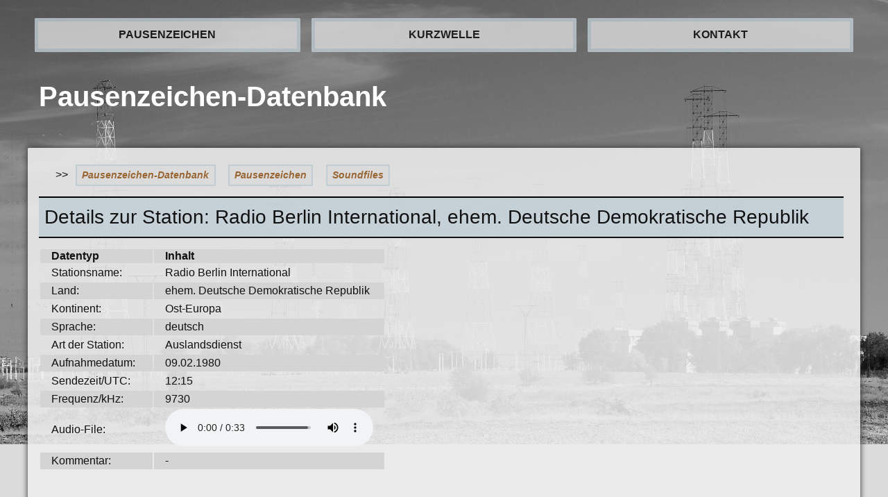

--- FILE ---
content_type: text/html; charset=UTF-8
request_url: https://www.intervalsignals.org/pausenzeichen/detail.php?Audio=rbi_dt&KontAus=&SprachAus=&TypAus=&ReihAus=
body_size: 1589
content:



<!DOCTYPE html>
<html lang="de">
<head>
<meta name="viewport" content="width=device-width, initial-scale=1.0, user-scalable=yes">
<meta charset="UTF-8"/>
<meta name="generator" content="Hugo 0.111.3">
<meta name="generator" content="Bluefish 2.2.12" />



    <title>Tonaufnahme des Senders Radio Berlin International, ehem. Deutsche Demokratische Republik - Pausenzeichen-Datenbank </title> 

    <meta name="description" content="Datum, Uhrzeit, Frequenz und weitere Informationen zur Aufnahme der Station Radio Berlin International, ehem. Deutsche Demokratische Republik">
    <meta name="keywords" content="Pausenzeichen, Stationsansage, Station, Frequenzansage,  Radio Berlin International, ehem. Deutsche Demokratische Republik, Auslandsdienst">




<meta name="author" content="Benutzer" >
<link rel="stylesheet" href="../css/template.css"> 
<link rel="stylesheet" href="../css/global.css"> 
<link rel="stylesheet" href="../css/druck.css" media="print"> 


    
        <link href="https://www.intervalsignals.org/index.xml" rel="alternate" type="application/rss+xml" title="Pausenzeichen-Datenbank" />        
    


    
    <link rel="alternate" hreflang="de" href="https://www.intervalsignals.org/pausenzeichen/detail.php" />
<script type="text/javascript">
<!--

-->
</script>
    
  






        
<script>
  var _paq = window._paq = window._paq || [];
   
  _paq.push(["disableCookies"]);
  _paq.push(['trackPageView']);
  _paq.push(['enableLinkTracking']);
  (function() {
    var u="https://matomo.bilddateien.de/";
    _paq.push(['setTrackerUrl', u+'matomo.php']);
    _paq.push(['setSiteId', '3']);
    var d=document, g=d.createElement('script'), s=d.getElementsByTagName('script')[0];
    g.async=true; g.src=u+'matomo.js'; s.parentNode.insertBefore(g,s);
  })();
</script>
<noscript><p><img src="https://matomo.bilddateien.de/matomo.php?idsite=3&amp;rec=1" style="border:0;" alt="" /></p></noscript>
        
        
</head>

<body>

<a id="anfang" name="anfang" title="Seitenanfang"></a>
<div class="canvasNavTop">
    <nav>
        <ul>
        <li>
                <a class="menu-nav-item" href="../pausenzeichen.html">PAUSENZEICHEN</a>
            </li><li>
                <a class="menu-nav-item" href="../kurzwelle.html">KURZWELLE</a>
            </li><li>
                <a class="menu-nav-item" href="../kontakt.html">KONTAKT</a>
            </li>
        </ul>
    </nav>
</div>

<div class="canvasHeader">
 <header>
    <div class="li"> 
        <a href="../" name="zur Startseite" id="header" title="zur Startseite"><p>Pausenzeichen-Datenbank</p></a> 
            
    
    


    </div>
    <div class="re">
    
        
    
    
    
    
         
    
    </div>
 </header> 
</div> 

<div class="print">
    <p>Druckausgabe von https://www.intervalsignals.org<br>
    <b>Pausenzeichen-Datenbank</b></p>
</div>



<a name="oben"></a>

<div class="canvasContent">
    <article>
<ol class="breadcrumb">
>>  





<li>
  <a href="../">Pausenzeichen-Datenbank</a>
</li>


<li>
  <a href="../pausenzeichen.html">Pausenzeichen</a>
</li>


<li class="active">
  <a href="../pausenzeichen/detail.php">Soundfiles</a>
</li>

</ol>


    
      
        

             

<!--Inhalt der Seite-->
<h1>Details zur Station: Radio Berlin International, ehem. Deutsche Demokratische Republik</h1>

<table>
    <thead>
        <tr><th width="130">Datentyp</th><th width="270">Inhalt</th></tr>
    </thead>
    <tbody>
        <tr>
         <td>Stationsname:</td>
         <td>Radio Berlin International</td>
        </tr>
        <tr>
         <td>Land:</td>
         <td>ehem. Deutsche Demokratische Republik</td>
        </tr>
        <tr>
         <td>Kontinent:</td>
         <td>Ost-Europa</td>
        </tr>
        <tr>
         <td>Sprache:</td>
         <td>deutsch</td>
        </tr>
        <tr>
         <td>Art der Station:</td>
         <td>Auslandsdienst</td>
        </tr>
        <tr>
         <td>Aufnahmedatum:</td>
         <td>09.02.1980</td>
        </tr>
        <tr>
         <td>Sendezeit/UTC:</td>
         <td>12:15</td>
        </tr>
        <tr>
         <td>Frequenz/kHz:</td>
         <td>9730</td>
        </tr>
        <tr>
         <td>Audio-File:</td>
         <td><audio src="https://www.intervalsignals.org/mp3/rbi_dt.mp3" autoplay="autoplay" controls="controls"></audio><br><!-- für externen Audio-Player: <a href="db_log.php?Audio=rbi_dt"><img src="../logos/sound.png" border="0"> MP3 Audio</a> --></td> 
        </tr>
        <tr>
         <td>Kommentar:</td>
         <td>-</td>
        </tr>
    </tbody>
</table>
<br>
<br>
  


             <p>&nbsp;</p>
                     

             <p>&nbsp;</p>
             
            
    <div class="screen">
        <ul class="umblaettern">
            <li><a href="javascript:history.back()"> &lt;&lt;&lt;&nbsp;&nbsp;&nbsp;   zurück </a></li>
            <li><a href="#anfang">^^ Seitenanfang ^^</a></li>
        </ul>
    </div>



            <hr>
            <p class="small">zuletzt geändert am: 27.12.2024</p>   
            
    </article> 
   
      
</div>  
 
<div class="canvasFooter">
 <footer>
     <div align="center">
     
     
     
        
        
        

        
        <p class="small">Realisierung und Design:  
            &copy; Pausenzeichen-Datenbank <a href="http://gohugo.io/">~ 
            Powered By Hugo - V0.111.3 ~</a>
        </p>
     </div>
 </footer>
</div>
</body>
</html>


--- FILE ---
content_type: text/css
request_url: https://www.intervalsignals.org/css/template.css
body_size: 2683
content:
@charset "utf-8";

/* Stylesheet zur Festlegung des Seitenlayouts und der Template-spezifischen Elemente */

/* Spezifische Elemente für Druckausgabe ausblenden */
.print {
    display: none;
} 

/* allg. Definitionen */
* {
    padding: 0px;
    margin:0px;
    }
header {
    padding: 0em;
    margin: 1em;
    } 

footer {
    border-bottom-left-radius: 1.0em;
    border-bottom-right-radius: 1.0em;
    padding: 0em;
    margin: 1em;
    }

main {
    margin: 0em;
    }
 
article {
    margin: 1.5em 1.5em 1.5em 1em;      /* top right bottom left */
    }
section {
    margin: 0em;      /* top right bottom left */
    }   

body {
    background-repeat: no-repeat;
    background-position: center top;
    background-size: 100% auto;
    background-attachment: fixed;
    padding: 0 0.5em 0 0.5em;
    }

/* Container für Kopf, Inhalt, Fuß getrennt, um Zentrierung und maximale Breite unabhängig steuern zu können */
.canvasNavTop {
    width: 100%;
    max-width: 1200px;
    background-color: transparent;
    margin: 1em auto 1em auto; /* top right bottom left */
    border-radius: 0.1em;
    } 
.canvasHeader {
    width: 100%;
    max-width: 1200px;
    background-color: transparent;
    margin: 1em auto 1em auto; /* top right bottom left */
    border-radius: 0.1em;
    } 
.canvasContent {
    width: 100%;
    max-width: 1200px;
    background-color: #EEEEEE;    /* Farbangabe in normalem RGB für "unverständige" Browser */
    background-color: #EEEEEEDD;    /* Farbe in 'RGBA' => 'CC' entspricht 80% Deckkraft, wird nicht vererbt  */
    /* opacity: 0.8;   Nachteil: die Eigenschaft wird vererbt und kann nicht rückgängig gemacht werden, d. h. Bilder im Hauptteil bleiben ebenfalls teil-transparent */
    margin: 1em auto 1em auto; 
    border-radius: 0.1em;
    box-shadow: 0px 0px .5em #2D2D2D;/*  */
    } 
.canvasFooter {
    width: 100%;
    max-width: 1200px;
    background-color: transparent;
    margin: 1em auto 1em auto; 
    border-radius: 0.1em;
    } 

/* Flexbox Layout */
/* https://www.w3.org/TR/css-flexbox-1/#flex-common */

/* Mobile first - alle Dokument-Blöcke bekommen 100% Breite */  
header, nav, article, aside, footer {
    flex: 1 1 100%;       /* 100% => benannte Elemente nehmen volle Breite ein und werden daher untereinander angeordnet */
    }
 
header {
    display: flex;     /* generiert einen Flex-Container, der sich wie ein Blockelement verhält */
    flex-flow: row wrap;       /* flex-flow ist die zusammenfassende Eigenschaft von flex-direction und flex-wrap:
    row: (Standardwert) die Hauptachse entspricht der Schreibrichtung
    wrap: flexible Elemente brechen, wenn nötig, nach unten um. */
    }
 
header * {
    flex: 1 1 100%;       /* 100% => Elemente im Header nehmen volle Breite ein und werden daher untereinander angeordnet */
    }
 
header img {
    border: none;
    display: inline-block;
    max-width: 100%;
    height: auto;
    /* margin: 0 auto 0 auto; */
    }  
header p {
    font-size: 2.5em;
    font-weight: bold;
    color: white;
    border: none;
    background-color: transparent;
    }

/* Suchbox im Header */
header form {
    border: none;
    background-color: transparent;
    display: inline-block;
    float: right;
    }

header button {
    height: 2.5em;
    width: 2.5em;
    vertical-align: middle;
    background-color: #C0CDD5;
    border-radius: 0.1em;
    border: 1px solid grey;
    margin: 0.15em 0.15em 0.15em 0.15em;
    opacity: 0.8;
    }
header button:hover {
    border: 2px solid silver;
    }
header input {
    width: 15em;
    height: 2.5em;
    vertical-align: middle;
    border: 1px solid #C0CDD5;
    border-radius: 0.1em;
    margin: 0.15em 0.15em 0.15em 0.15em;
    line-height: 2em;
    background-color: #E0E0E080;
    }

/* header nav {
    flex: 1 1 100%;
    }  wird nicht benötigt, da 'nav' außerhalb von 'header' angeordnet */
 
/* Navigationsleiste formatieren */
nav {
    font-size: 1em;
    padding: 0.1em;
    background: transparent;
    }
 
nav ul {
    display: flex;  
    flex-direction: column;     /* Listenelemente untereinander */
    position: relative;    left: 0em;    /* Listenelemente neben floats zu positionieren - rückgängig für <nav> */
    padding:0;
    margin: 0;
    }
 
nav li {
    list-style: none;
    margin: 0;
    padding: 0.5em;
    /* flex: 1 1 100%; */
    }

nav ul a:link {
    display: block;
    padding: 0.5em;
    font-weight: bold;
    text-decoration: none;
    text-align: center;
    background-color: #DCDCDC;
    opacity: 0.8;
    color: #0A0A0A;
    border-color: #C0CDD5;
    border-width: .3em;
    border-style: solid;
    border-radius: 0.1em;
    }
nav ul a:visited {
    color: #0A0A0A;
    font-weight: bold;
    text-decoration: none;
    border-color: #C0CDD5;
    background-color: #DCDCDC;
    }
nav ul a:hover  {
    color: #FAFAFA;
    font-weight: bold;
    text-decoration: none;
    border-color: #C0CDD5;
    background-color: #C0CDD5;
    }
nav ul a:active  {
    color: #447ED5;
    background-color: #C0CDD5;
    }
/*nav a.menu-nav-item-active  {
    color: #447ED5;
    background-color: #666666;
    }*/

/* Menüleiste an der Seite */
aside {
    font-size: 1em;
    margin: 1.5em 1em 1.5em 0;      /* top right bottom left */
    padding: 0.1em;
    background: transparent;
    }
aside h2 {
    color : grey;
    background-color : transparent;
    font-style : normal;
    font-size : 130%;
    font-weight : bold;
    line-height : 150%;
    margin-top: 0;
    margin-bottom: 0.5em;
    border: solid grey;
    border-width: .2em;
    border-radius: 0.1em;
    }
aside ul {
    display: flex;  
    flex-direction: column;     /* Listenelemente untereinander */
    position: relative;    left: 0em;    /* Listenelemente neben floats zu positionieren - rückgängig für <aside> */
    padding:0;
    margin: 0;
    }
aside li {
    list-style: none;
    margin: 0;
    padding: 0.25em;
    /* flex: 1 1 100%; */
    }
aside ul a:link {
    display: block;
    margin-bottom: 0.5em;
    padding: 0.5em;
    background-color: #DCDCDC;
    color: #0A0A0A;
    font-weight: bold;
    text-decoration: none;
    border: solid #C0CDD5;
    border-width: .3em;
    border-radius: 0.1em;
    }
aside ul a:visited {
    color: #0A0A0A;
    font-weight: bold;
    text-decoration: none;
    border-color: #C0CDD5;
    background-color: #DCDCDC;
    }
aside ul a:hover  {
    color: #FAFAFA;
    font-weight: bold;
    text-decoration: none;
    border-color: #C0CDD5;
    background-color: #C0CDD5;
    }

/* Fußleiste formatieren */
footer img {
    border: none;
    display: inline-block;
    max-width: 100%;
    height: auto;
    /* margin: 0 auto 0 auto; */
    }  
footer a:link {
    background: transparent;    /* Kennzeichnung externer Links entfernen */
    padding: 0;
    }

/*Teaser auf Homepage formatieren und verlinken*/
div.teaser {
    border-width: 0;
    border-radius: 0.1em;
    font-size: 90%;
    margin: 1em 1em 1em 1em;
    }


/* Werbedisclaimer formatieren */
div.werbedisclaim {
    margin: 0.5em 10% 0.5em 10%;
    padding: 0.5em;
    border: grey 1px solid;
    border-radius: 0.1em;
    }
.werbedisclaim p, h3 {
    color: #C0C0C0;
    }

/* Blocks einrücken */
.eingerueckt {          /* auf Section-Übersichtsseite 'Fotografie' die Liste vom Erklärtext abheben */
    margin-left: 5%;
    }

/* Seiten umblättern */
.umblaettern li {
    list-style: none;
    display: inline-block;
    width: 47%;
    font-style: italic;
    font-weight: bold;
    font-size: 0.9em;
    text-align: center;
    }
.umblaettern a:link {
    display: inline-block;
    margin: 0 0.5em 0.5em 0.5em;    /* top right bottom left */
    padding: 0.2em 0.5em 0.2em 0.5em;
    background-color: #DBDBDB;
    border: 2px solid #C0CDD5;
    border-radius: 0.1em;
    }
.umblaettern a:visited {
    border: 2px solid #C0CDD5;
    }
.umblaettern a:hover {
    color: #000000;
    background-color: #C0CDD5;
    text-decoration: none;
    }

/* breadcrumb-Navigation */
.breadcrumb ol {
    }
.breadcrumb li {
    list-style: none;
    display: inline-block;
    font-style: italic;
    font-weight: bold;
    font-size: 0.9em;
    }
.breadcrumb a:link {
    list-style: none;
    display: inline-block;
    margin: 0 0.5em 0.5em 0.5em;    /* top right bottom left */
    padding: 0.2em 0.5em 0.2em 0.5em;    /* top right bottom left */
    background-color: #DBDBDB;
    border: 2px solid #C0CDD5;
    border-radius: 0.1em;
    }
.breadcrumb a:visited {
    border: 2px solid #C0CDD5;
    }
.breadcrumb a:hover {
    color: #000000;
    background-color: #C0CDD5;
    text-decoration: none;
    }
.breadcrumb a:active {
    color: #447ED5;
    background-color: #C0CDD5;
    }

/* "weiterlesen"-Link */
.read-more-link p {
    text-align: right; 
    font-style: italic; 
    font-weight: bold;
    font-size: .85em;
    /* background-color: #DBDBDB;
    border: 2px solid #C0CDD5;
    border-radius: 0.1em; /* */
    }


/* Bildergalerie Colorbox im Blog*/
/* Einzelnes Vorschaubild - https://wiki.selfhtml.org/wiki/CSS/Tutorials/Inhalte_zentrieren */
#galerie {
    display: flex;
    align-items: center;
    justify-content: center;
    } 
/* Bilderserie in der Vorschau */
#galerie img {
    border-radius: 0.1em;
    border: 1px silver solid;
    display: inline;
    max-width: 100%;
    }
a#galerieelement {
    display: inline-block;
    }
#galerieelement img {
    max-width: 100%;
    } /**/


/* Suchbox auf Ergebnisseite */
#suchform form {
    border: none;
    background-color: transparent;
    }

#suchform button {
    background-color: #C0CDD5;
    border-radius: 0.1em;
    border: 1px solid grey;
    margin: 0.15em 0.15em 0.15em 0.15em;
    opacity: 0.8;
    }
#suchform button:hover {
    border: 2px solid silver;
    }
#suchform input {
    border: 1px solid #C0CDD5;
    border-radius: 0.1em;
    margin: 0.15em 0.15em 0.15em 0.15em;
    background-color: #E0E0E080;
    }


    
/* ----------------------------------------------------------------------- */

/* Im folgenden Abweichungen von der Grundformatierung in Abhängigkeit von der Anzeigegröße */

/* Smart Phones und Tablets mit mittlerer Auflösung */
@media all and (min-width: 35em) {
header * {
    flex: 1 1 auto;       /* auto => Elemente im Header teilen sich volle Breite auf */
    }
body {
    background-image: url(/bilder/backgr_h600_ni120659_bw.jpg);
    }

nav ul {
    flex-direction: row;         /* Listenelemente nebeneinander, Standardeinstellung */
    }
nav li {
    flex: 1 1 0%;
    }    

.canvasContent {        /* Elternelement */
    display: flex;
    }
article {
    order: 3;
    flex: 3 1 0%;       /*  */
    }
aside {
    order: 4;
    flex: 1 1 0%;
    }

/* Bereichs-Vorschau auf Homepage */
div.teaser {
    max-width: 45%;
    display: inline-block;
    vertical-align: top;
    }

/* Blog-Vorschau auf Homepage */
div.blogvorschau {
    margin-left: 10%;
    margin-right: 15%;
    }

} 

/* Viewports mit großer Auflösung - 50em = 800px */
@media all and (min-width: 50em) {
body {
    background-image: url(/bilder/backgr_h1200_ni120659_bw.jpg);
    }
article {
    order: 3;
    flex: 4 1 0%;       /*  */
    }

/* fixiert Navigation oben */
/* zentrieren der Navigation bei position:fixed. left und right beliebig, aber gleich und NICHT 'AUTO' */
/* z-index legt Navigation höher */
/* .canvasNavTop {
    position: fixed;     
    left: 0;
    right: 0;     
    z-index: 9;     
    }
.canvasHeader {
    padding-top: 5em;
    } */

/* Bereichs-Vorschau auf Homepage */
div.teaser {
    max-width: 30%;
    display: inline-block;
    vertical-align: top;
    }

/* Blog-Vorschau auf Homepage */
    /* falls von mittlerer Auflösung abweichend */

}

/* Viewports mit großer Auflösung - 80em = 1280px */
@media all and (min-width: 80em) {
body {
    background-image: url(/bilder/backgr_h1200_ni120659_bw.jpg);
    }
}




--- FILE ---
content_type: text/css
request_url: https://www.intervalsignals.org/css/global.css
body_size: 2822
content:
@charset "utf-8";

/* Stylesheet zur Festlegung der Basis-Formatierungen (Hauptteil der Seite, Inhalte aber keine Bedien- und Layoutelemente) */

/* globale Text-Formatierungen */
body {
    background-color: #DBDBDB;
    font-family: verdana,arial,helvetica,sans-serif;
    font-size: 100%;
    }

/* Textart-Formatierung: */
article h1,h2,h3,h4,h5,p,li,ol,ul,th,td,small,fieldset,label,div {
    color: #111111;
}

/* Überschriften */
h1{
    font-size: 1.75em;
    font-weight:normal;
    line-height: 2em;
    background-color : #C0CDD5; /* für IE */
    background-color : #C0CDD5CC; /* RGBA, 'CC' entspricht 80% transparent */
    border-color : #111111;
    border-style : inset;
    border-bottom-width : 2px;
    border-top-width : 2px;
    border-right-width : 0px;
    border-left-width : 0px;
    padding-left : 0.3em;
}
/*h1::first-letter {
    color: #C0CDD5;
    font-weight: bold;
}*/
h2{
    font-size: 1.5em;
    font-weight:normal;
    line-height: 1.75em;
    background-color : #C0CDD5; /* für IE */
    background-color : #C0CDD5CC; /* RGBA, 'CC' entspricht 80% transparent */
    border-color : #696969;
    border-style : solid;
    border-bottom-width : 1px;
    border-top-width : 0px;
    border-right-width : 0px;
    border-left-width : 0px;
    padding-left : 0.3em;
}
/*h2::first-letter {
    color: #C0CDD5;
    font-weight: normal;
}*/
h3{
    font-size: 1.25em;
    font-weight:normal;
    line-height: 1.5em;
}

h4,h5 {
    font-size: 1.125em;
    line-height: 1.5em;
    font-style : italic;
    font-weight : normal;
}

blockquote{
    font-family : verdana, geneva, arial, helvetica, sans-serif;
    color : darkmagenta;
    font-style: italic;
    /* background-color : #666666; */
    margin : 0.625em 1.875em 0.625em 1.875em;
    padding : 0.625em;
    border: 1px dotted #505050;
    border-left: 1em solid #505050;
    border-radius: 0.1em;
    font-size: 1em;
    line-height: 1.25em;
}
/* Code-Formatierung: >code< inline, >pre< für Codeblöcke */
code {
    font-family : "Courier New", Courier, monospace;
    background-color : #C0C0C0;
    color: #2500E2;
    white-space: pre-wrap;
    margin: 0;
    padding: 0.15em;
    border-radius: 0.1em;
    font-size: 1em;
    line-height: 1.25em;
}
pre {
    background-color : #C0C0C0;
    margin : 0.625em 0.625em 0.625em 0.625em;
    padding : 0.625em;
    border : 1px solid #505050;
    border-radius: 0.1em;
    font-size: 1em;
    line-height: 1.25em;
}
/* kleiner Text und Hervorhebungen */
small {
    font-size: 0.8em;
    line-height: 1em;
    margin: 0;
    padding: 0;
    }
p.small {
    font-size: 0.8em;
    line-height: 1.0em;
    padding: 0;
    }
em {
    margin: 0;
    padding: 0;
    font-size: 1em;
    line-height: 1.25em;
    }
strong {
    margin: 0;
    padding: 0;
    font-size: 1em;
    line-height: 1.25em;
    }
/* einheitliche Absatz-Abstände */
p, ol, ul, h1, h2, h3, h4, h5 {
    margin-bottom: 0.5em;
    }

/* Trenner */
hr {
    border: none;
    border-top: .25em solid #C0CDD5;
    height: 1px;
    }

/* Textelemente */
p,li,ol,ul,td {
    font-size: 1em;
    line-height: 1.5em;
    }
/* Kopfzeile in Tabellen */
th {
    border : none;
    font-size: 1em;
    font-weight:bold;
    text-align : left;
    font-size: 1em;
    line-height: 1.25em;
    padding: 0em 1em 0em 1em;
    }
/* Abstand der Tabellenzellen */
td {
    padding: 0em 1em 0em 1em;
}
/* Zebra striping */
thead tr { 
    background: #D4D4D4; 
    }
tbody tr:nth-of-type(even) { 
    background: #D4D4D4; 
    }

/* 
Max width before this PARTICULAR table gets nasty
This query will take effect for any screen smaller than 760px
and also iPads specifically.
*/
@media 
only screen and (max-width: 35em),
(min-device-width: 48em) and (max-device-width: 64em)  {

	/* Force table to not be like tables anymore */
	table, thead, tbody, th, td, tr { 
		display: block; 
	}
	
	/* Hide table headers (but not display: none;, for accessibility) 
	thead tr { 
		position: absolute;
		top: -9999px;
		left: -9999px;
	}*/
	
	tr { border: 1px solid #ccc; }
	
	td { 
		/* Behave  like a "row" */
		border: none;
		border-bottom: 1px solid #eee; 
		position: relative;
		/*padding-left: 50%; - Platz für Tabellen-Label*/
		text-align: left; /* anstelle der Tabellenheader-Versteck-Aktion  */
	}
	
	td:before { 
		/* Now like a table header */
		position: absolute;
		/* Top/left values mimic padding */
		top: 6px;
		left: 6px;
		/*width: 45%;  - Platz für Tabellen-Label*/
		padding-right: 10px; 
		white-space: nowrap;
	}
	
	/*
	Label the data
	td:nth-of-type(1):before { content: "First Name"; }
	td:nth-of-type(2):before { content: "Last Name"; }
	td:nth-of-type(3):before { content: "Job Title"; }
	td:nth-of-type(4):before { content: "Favorite Color"; }
	td:nth-of-type(5):before { content: "Wars of Trek?"; }
	td:nth-of-type(6):before { content: "Secret Alias"; }
	td:nth-of-type(7):before { content: "Date of Birth"; }
	td:nth-of-type(8):before { content: "Dream Vacation City"; }
	td:nth-of-type(9):before { content: "GPA"; }
	td:nth-of-type(10):before { content: "Arbitrary Data"; }
*/
	}



/* Listenformatierungen so, daß sie auch neben Float-Bildern korrekt dargestellt werden */
ol,ul {
    position: relative;    /* um Listenelemente neben floats zu positionieren */
    left: 1.5em;    /* um Listenelemente neben floats zu positionieren */
    margin-right: 2em;
    }
li {
    padding:0em;
    }

/* Bilder formatieren */
img {
    border : none;
    border-radius: 0.1em;
    max-width: 100%;
    height: auto;
    /*display: block;
    margin-left: auto;
    margin-right: auto;*/
    padding: 0;
    opacity: 1;
}
.li {
    float : left;
    margin : .5em 1em .5em 0;    /* top right bottom left */
    max-width: 100%;
}
.re {
    float : right;
    margin : .5em 0 .5em 1em;
    max-width: 100%;
}
.clear {
    clear : both;
}

/* Bildunterschrift */
dl.imgLeft {
    float: left; 
    margin:10px 10px 10px 0;
    }
dl.imgLeft dd {
    margin:0; 
    font-size:0.8em;
    }

dl.imgRight {
    float: right; 
    margin:10px 0 10px 10px;
    }
dl.imgRight dd {
    margin:0; 
    font-size:0.8em;
    }

/* Textverlinkungen */
a:link {
    color : #996633;
    background-color: inherit; /* vom Elternelement, für IE */
    background-color: transparent;
    text-decoration : none;
    margin: 0;
    padding: 0;
    }
a:visited {
    color : #CC6600;
    background-color: inherit; /* vom Elternelement, für IE */
    background-color: transparent;
    text-decoration : none;
    }
a:hover {
    color : #CC6600;
    background-color: inherit; /* vom Elternelement, für IE */
    background-color: transparent;
    text-decoration : underline;
    }

/* Externe Links kennzeichnen*/
/* Alle Links kennzeichnen (intern + extern) */
a[href^="http://"],
a[href^="https://"] {
    background:transparent url(/logos/ext_link_kl.png) center right no-repeat;
    display:inline-block;
    padding: 0px 18px 0px 0px;
    margin: 0px;
    }
/* Alle internen Links nachbearbeiten */
 a[href^="http://www.bilddateien.de"],
 a[href^="https://www.bilddateien.de"],
 a[href^="http://localhost:1313"] {
    padding: 0;
    background: transparent;
    margin: 0px;
    }

/*Formular*/
form, fieldset {
    background: #C0CDD5CC;
    border: 1px solid #C0CDD5;
    border-radius: 0.1em;
    margin: .15em .7em .15em .7em;
    padding: .7em;
    z-index: 2;
    opacity: 1; 
}
fieldset {
    margin: .15em 0 .15em 0;
}
input, select, textarea {
    border: 1px solid #C0CDD5;
    border-radius: 0.1em;
    margin: 0.15em 0.15em 0.15em 0.15em;
    line-height: 2em;
    background: #E0E0E0;
}
label.li {
    float : left;
    text-align : right;
    /* die naechsten zwei sind beliebig anpassbar,
    um in das jeweilige Gestaltungsraster (Sie
    verwenden doch ein Gestaltungsraster, oder?)
    zu passen. Bei Aenderungen aber nicht
    vergessen, die margins bei input.right
    entsprechend anzupassen: */
    width : 35%;
    margin-right : .7em;
    }
/* positioniert die Text- und Auswahlboxen rechts daneben: */
input[type=text], select {
    float : left;
    }
/* dann werden alle checkboxen und radiobuttons, die mit der Klasse "right" versehen wurden, um den errechneten linken Abstand der input und select-Elemente (s.o.) nach rechts verschoben: */  
input.re {
    float : left;
    width : auto;
    margin-left : 45%;
    margin-right : .7em;
    clear : both;
    }
/* Extrawurst fuer Mozilla, keine Ahnung, warum das so ist. Feedback und Loesungsvorschlaege willkommen*/
input[type=checkbox].re,
input[type=radio].re,
input[type=submit].re {
    margin-left : 6.3em;
    }
/* Nicht vergessen, die floats wieder aufzuheben, sonst floatet es munter weiter */
form br {
    clear : both;
    }
    /* fuer grafische UAs und DAUs der Hinweis, dass
    die Label anklickbar sind. Weil's so schoen ist,
    die Kontrollelemente gleich mit. Mit einer Ausnahme:
    fuer Textfelder macht der Pointer natuerlich keinen
    Sinn, dort sollte nach wie vor die Text-Einfuegemarke
    als Cursor erscheinen. Daher hier die Einschraenkung
    auf die input-Elemente des Typs checkbox, radiobutton,
    button und submit:
    label,
    select,
    input[type=checkbox],
    input[type=radio],
    input[type=button],
    input[type=submit]
    {
    cursor : pointer;
    }*/
/* legt den vertikalen Abstand der einzelnen Elemente zueinander fest */
form {
    line-height : 1.2em;
    }
/* Formular ausblenden nach Aktion */
div#form_off {
        display : none;
    }
div#form_on {
        display : inline;
    }


/* misc */
.clearer {clear: both;}

.left {float: left;}

.right {float: right;}



--- FILE ---
content_type: text/css
request_url: https://www.intervalsignals.org/css/druck.css
body_size: 185
content:
@charset "utf-8";

@page {margin-top: 4cm;}
@page {margin: 1.5cm;}

/* Container für Kopf, Inhalt, Fuß getrennt, um Zentrierung und maximale Breite unabhängig steuern zu können */
.canvasNavTop {
	display: none;
    } 
.canvasHeader {
	display: none;
    } 
.canvasFooter {
    display: none;
    } 
.breadcrumb {
    display: none;
    } 

.canvasContent, article {
	width: 100%;
	background-color: white;
	border: 0;
	margin: 0;
	padding: 0;
	display: inline;
    } 

aside {
    display: none;
    } 

.screen {
    display: none;
    } 

.social-media {
    display: none;
    } 
.read-more-link {
    display: none;
    } 

#breadcrumb {
    display: none;
    } 

.print {
    display: inherit;
    /* position: fixed;
    top: 0; */
    } 

a[href]::after {
    content: " <"attr(href)">";
    color: #888;
    background-color: inherit;
    font-style: italic;
    size: 80%;
    } 

article p,li,ol,ul,td,fieldset,label,blockquote,pre {
    font-size: 10pt;
    font-family: serif;
    }
article code {
    font-size: 10pt;
    font-family: monospace;
    }
article small {
    font-size: 8pt;
    font-family: serif;
    }
article h1,h2,h3,h4 {
    font-family: serif;
    }
article p {
    orphans: 4;
    widows: 4;
    }


